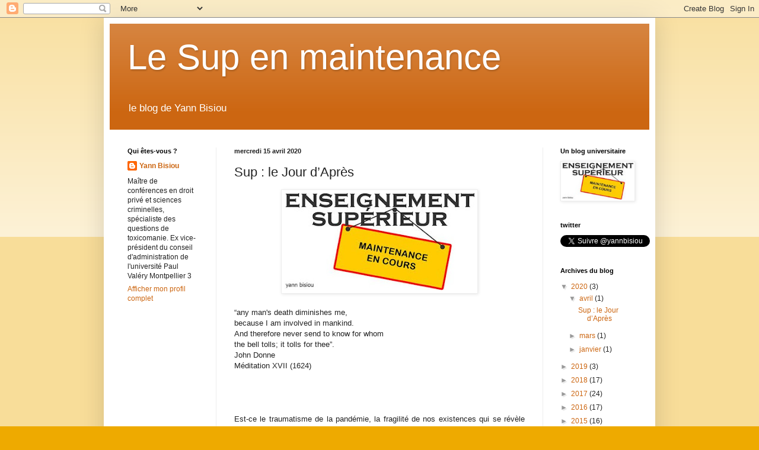

--- FILE ---
content_type: text/html; charset=UTF-8
request_url: https://lesupenmaintenance.blogspot.com/2020/04/sup-le-jour-dapres.html
body_size: 15959
content:
<!DOCTYPE html>
<html class='v2' dir='ltr' lang='fr'>
<head>
<link href='https://www.blogger.com/static/v1/widgets/335934321-css_bundle_v2.css' rel='stylesheet' type='text/css'/>
<meta content='width=1100' name='viewport'/>
<meta content='text/html; charset=UTF-8' http-equiv='Content-Type'/>
<meta content='blogger' name='generator'/>
<link href='https://lesupenmaintenance.blogspot.com/favicon.ico' rel='icon' type='image/x-icon'/>
<link href='http://lesupenmaintenance.blogspot.com/2020/04/sup-le-jour-dapres.html' rel='canonical'/>
<link rel="alternate" type="application/atom+xml" title="Le Sup en maintenance - Atom" href="https://lesupenmaintenance.blogspot.com/feeds/posts/default" />
<link rel="alternate" type="application/rss+xml" title="Le Sup en maintenance - RSS" href="https://lesupenmaintenance.blogspot.com/feeds/posts/default?alt=rss" />
<link rel="service.post" type="application/atom+xml" title="Le Sup en maintenance - Atom" href="https://www.blogger.com/feeds/516318367462402208/posts/default" />

<link rel="alternate" type="application/atom+xml" title="Le Sup en maintenance - Atom" href="https://lesupenmaintenance.blogspot.com/feeds/123774160946128167/comments/default" />
<!--Can't find substitution for tag [blog.ieCssRetrofitLinks]-->
<link href='https://blogger.googleusercontent.com/img/b/R29vZ2xl/AVvXsEhSFd62cIe1ClUIGgRFRh2yE4AfpTJF-I1lMc7ng5ZM8jDM3_2k0zzzS7vAS_NTPWCzIkYNvEVLP7CwUFMgmdk7i33R52bnFsd1tMvWkxoDvzua44VxbVozGMK5zf3hy73gZ9pIbiqLPB4/s320/logo01.jpg' rel='image_src'/>
<meta content='http://lesupenmaintenance.blogspot.com/2020/04/sup-le-jour-dapres.html' property='og:url'/>
<meta content='Sup : le Jour d’Après' property='og:title'/>
<meta content='blog universités SUP enseignement supérieur grandes écoles master licence doctorat éducation enseignements formation' property='og:description'/>
<meta content='https://blogger.googleusercontent.com/img/b/R29vZ2xl/AVvXsEhSFd62cIe1ClUIGgRFRh2yE4AfpTJF-I1lMc7ng5ZM8jDM3_2k0zzzS7vAS_NTPWCzIkYNvEVLP7CwUFMgmdk7i33R52bnFsd1tMvWkxoDvzua44VxbVozGMK5zf3hy73gZ9pIbiqLPB4/w1200-h630-p-k-no-nu/logo01.jpg' property='og:image'/>
<title>Le Sup en maintenance: Sup : le Jour d&#8217;Après</title>
<style id='page-skin-1' type='text/css'><!--
/*
-----------------------------------------------
Blogger Template Style
Name:     Simple
Designer: Blogger
URL:      www.blogger.com
----------------------------------------------- */
/* Content
----------------------------------------------- */
body {
font: normal normal 12px Arial, Tahoma, Helvetica, FreeSans, sans-serif;
color: #222222;
background: #eeaa00 none repeat scroll top left;
padding: 0 40px 40px 40px;
}
html body .region-inner {
min-width: 0;
max-width: 100%;
width: auto;
}
h2 {
font-size: 22px;
}
a:link {
text-decoration:none;
color: #cc6611;
}
a:visited {
text-decoration:none;
color: #888888;
}
a:hover {
text-decoration:underline;
color: #ff9900;
}
.body-fauxcolumn-outer .fauxcolumn-inner {
background: transparent url(https://resources.blogblog.com/blogblog/data/1kt/simple/body_gradient_tile_light.png) repeat scroll top left;
_background-image: none;
}
.body-fauxcolumn-outer .cap-top {
position: absolute;
z-index: 1;
height: 400px;
width: 100%;
}
.body-fauxcolumn-outer .cap-top .cap-left {
width: 100%;
background: transparent url(https://resources.blogblog.com/blogblog/data/1kt/simple/gradients_light.png) repeat-x scroll top left;
_background-image: none;
}
.content-outer {
-moz-box-shadow: 0 0 40px rgba(0, 0, 0, .15);
-webkit-box-shadow: 0 0 5px rgba(0, 0, 0, .15);
-goog-ms-box-shadow: 0 0 10px #333333;
box-shadow: 0 0 40px rgba(0, 0, 0, .15);
margin-bottom: 1px;
}
.content-inner {
padding: 10px 10px;
}
.content-inner {
background-color: #ffffff;
}
/* Header
----------------------------------------------- */
.header-outer {
background: #cc6611 url(//www.blogblog.com/1kt/simple/gradients_light.png) repeat-x scroll 0 -400px;
_background-image: none;
}
.Header h1 {
font: normal normal 60px Arial, Tahoma, Helvetica, FreeSans, sans-serif;
color: #ffffff;
text-shadow: 1px 2px 3px rgba(0, 0, 0, .2);
}
.Header h1 a {
color: #ffffff;
}
.Header .description {
font-size: 140%;
color: #ffffff;
}
.header-inner .Header .titlewrapper {
padding: 22px 30px;
}
.header-inner .Header .descriptionwrapper {
padding: 0 30px;
}
/* Tabs
----------------------------------------------- */
.tabs-inner .section:first-child {
border-top: 0 solid #eeeeee;
}
.tabs-inner .section:first-child ul {
margin-top: -0;
border-top: 0 solid #eeeeee;
border-left: 0 solid #eeeeee;
border-right: 0 solid #eeeeee;
}
.tabs-inner .widget ul {
background: #f5f5f5 url(https://resources.blogblog.com/blogblog/data/1kt/simple/gradients_light.png) repeat-x scroll 0 -800px;
_background-image: none;
border-bottom: 1px solid #eeeeee;
margin-top: 0;
margin-left: -30px;
margin-right: -30px;
}
.tabs-inner .widget li a {
display: inline-block;
padding: .6em 1em;
font: normal normal 14px Arial, Tahoma, Helvetica, FreeSans, sans-serif;
color: #999999;
border-left: 1px solid #ffffff;
border-right: 1px solid #eeeeee;
}
.tabs-inner .widget li:first-child a {
border-left: none;
}
.tabs-inner .widget li.selected a, .tabs-inner .widget li a:hover {
color: #000000;
background-color: #eeeeee;
text-decoration: none;
}
/* Columns
----------------------------------------------- */
.main-outer {
border-top: 0 solid #eeeeee;
}
.fauxcolumn-left-outer .fauxcolumn-inner {
border-right: 1px solid #eeeeee;
}
.fauxcolumn-right-outer .fauxcolumn-inner {
border-left: 1px solid #eeeeee;
}
/* Headings
----------------------------------------------- */
div.widget > h2,
div.widget h2.title {
margin: 0 0 1em 0;
font: normal bold 11px Arial, Tahoma, Helvetica, FreeSans, sans-serif;
color: #000000;
}
/* Widgets
----------------------------------------------- */
.widget .zippy {
color: #999999;
text-shadow: 2px 2px 1px rgba(0, 0, 0, .1);
}
.widget .popular-posts ul {
list-style: none;
}
/* Posts
----------------------------------------------- */
h2.date-header {
font: normal bold 11px Arial, Tahoma, Helvetica, FreeSans, sans-serif;
}
.date-header span {
background-color: transparent;
color: #222222;
padding: inherit;
letter-spacing: inherit;
margin: inherit;
}
.main-inner {
padding-top: 30px;
padding-bottom: 30px;
}
.main-inner .column-center-inner {
padding: 0 15px;
}
.main-inner .column-center-inner .section {
margin: 0 15px;
}
.post {
margin: 0 0 25px 0;
}
h3.post-title, .comments h4 {
font: normal normal 22px Arial, Tahoma, Helvetica, FreeSans, sans-serif;
margin: .75em 0 0;
}
.post-body {
font-size: 110%;
line-height: 1.4;
position: relative;
}
.post-body img, .post-body .tr-caption-container, .Profile img, .Image img,
.BlogList .item-thumbnail img {
padding: 2px;
background: #ffffff;
border: 1px solid #eeeeee;
-moz-box-shadow: 1px 1px 5px rgba(0, 0, 0, .1);
-webkit-box-shadow: 1px 1px 5px rgba(0, 0, 0, .1);
box-shadow: 1px 1px 5px rgba(0, 0, 0, .1);
}
.post-body img, .post-body .tr-caption-container {
padding: 5px;
}
.post-body .tr-caption-container {
color: #222222;
}
.post-body .tr-caption-container img {
padding: 0;
background: transparent;
border: none;
-moz-box-shadow: 0 0 0 rgba(0, 0, 0, .1);
-webkit-box-shadow: 0 0 0 rgba(0, 0, 0, .1);
box-shadow: 0 0 0 rgba(0, 0, 0, .1);
}
.post-header {
margin: 0 0 1.5em;
line-height: 1.6;
font-size: 90%;
}
.post-footer {
margin: 20px -2px 0;
padding: 5px 10px;
color: #666666;
background-color: #f9f9f9;
border-bottom: 1px solid #eeeeee;
line-height: 1.6;
font-size: 90%;
}
#comments .comment-author {
padding-top: 1.5em;
border-top: 1px solid #eeeeee;
background-position: 0 1.5em;
}
#comments .comment-author:first-child {
padding-top: 0;
border-top: none;
}
.avatar-image-container {
margin: .2em 0 0;
}
#comments .avatar-image-container img {
border: 1px solid #eeeeee;
}
/* Comments
----------------------------------------------- */
.comments .comments-content .icon.blog-author {
background-repeat: no-repeat;
background-image: url([data-uri]);
}
.comments .comments-content .loadmore a {
border-top: 1px solid #999999;
border-bottom: 1px solid #999999;
}
.comments .comment-thread.inline-thread {
background-color: #f9f9f9;
}
.comments .continue {
border-top: 2px solid #999999;
}
/* Accents
---------------------------------------------- */
.section-columns td.columns-cell {
border-left: 1px solid #eeeeee;
}
.blog-pager {
background: transparent none no-repeat scroll top center;
}
.blog-pager-older-link, .home-link,
.blog-pager-newer-link {
background-color: #ffffff;
padding: 5px;
}
.footer-outer {
border-top: 0 dashed #bbbbbb;
}
/* Mobile
----------------------------------------------- */
body.mobile  {
background-size: auto;
}
.mobile .body-fauxcolumn-outer {
background: transparent none repeat scroll top left;
}
.mobile .body-fauxcolumn-outer .cap-top {
background-size: 100% auto;
}
.mobile .content-outer {
-webkit-box-shadow: 0 0 3px rgba(0, 0, 0, .15);
box-shadow: 0 0 3px rgba(0, 0, 0, .15);
}
.mobile .tabs-inner .widget ul {
margin-left: 0;
margin-right: 0;
}
.mobile .post {
margin: 0;
}
.mobile .main-inner .column-center-inner .section {
margin: 0;
}
.mobile .date-header span {
padding: 0.1em 10px;
margin: 0 -10px;
}
.mobile h3.post-title {
margin: 0;
}
.mobile .blog-pager {
background: transparent none no-repeat scroll top center;
}
.mobile .footer-outer {
border-top: none;
}
.mobile .main-inner, .mobile .footer-inner {
background-color: #ffffff;
}
.mobile-index-contents {
color: #222222;
}
.mobile-link-button {
background-color: #cc6611;
}
.mobile-link-button a:link, .mobile-link-button a:visited {
color: #ffffff;
}
.mobile .tabs-inner .section:first-child {
border-top: none;
}
.mobile .tabs-inner .PageList .widget-content {
background-color: #eeeeee;
color: #000000;
border-top: 1px solid #eeeeee;
border-bottom: 1px solid #eeeeee;
}
.mobile .tabs-inner .PageList .widget-content .pagelist-arrow {
border-left: 1px solid #eeeeee;
}

--></style>
<style id='template-skin-1' type='text/css'><!--
body {
min-width: 930px;
}
.content-outer, .content-fauxcolumn-outer, .region-inner {
min-width: 930px;
max-width: 930px;
_width: 930px;
}
.main-inner .columns {
padding-left: 180px;
padding-right: 180px;
}
.main-inner .fauxcolumn-center-outer {
left: 180px;
right: 180px;
/* IE6 does not respect left and right together */
_width: expression(this.parentNode.offsetWidth -
parseInt("180px") -
parseInt("180px") + 'px');
}
.main-inner .fauxcolumn-left-outer {
width: 180px;
}
.main-inner .fauxcolumn-right-outer {
width: 180px;
}
.main-inner .column-left-outer {
width: 180px;
right: 100%;
margin-left: -180px;
}
.main-inner .column-right-outer {
width: 180px;
margin-right: -180px;
}
#layout {
min-width: 0;
}
#layout .content-outer {
min-width: 0;
width: 800px;
}
#layout .region-inner {
min-width: 0;
width: auto;
}
body#layout div.add_widget {
padding: 8px;
}
body#layout div.add_widget a {
margin-left: 32px;
}
--></style>
<link href='https://www.blogger.com/dyn-css/authorization.css?targetBlogID=516318367462402208&amp;zx=70f6e39a-e04f-460e-92aa-6f33a4e1e49b' media='none' onload='if(media!=&#39;all&#39;)media=&#39;all&#39;' rel='stylesheet'/><noscript><link href='https://www.blogger.com/dyn-css/authorization.css?targetBlogID=516318367462402208&amp;zx=70f6e39a-e04f-460e-92aa-6f33a4e1e49b' rel='stylesheet'/></noscript>
<meta name='google-adsense-platform-account' content='ca-host-pub-1556223355139109'/>
<meta name='google-adsense-platform-domain' content='blogspot.com'/>

</head>
<body class='loading variant-bold'>
<div class='navbar section' id='navbar' name='Navbar'><div class='widget Navbar' data-version='1' id='Navbar1'><script type="text/javascript">
    function setAttributeOnload(object, attribute, val) {
      if(window.addEventListener) {
        window.addEventListener('load',
          function(){ object[attribute] = val; }, false);
      } else {
        window.attachEvent('onload', function(){ object[attribute] = val; });
      }
    }
  </script>
<div id="navbar-iframe-container"></div>
<script type="text/javascript" src="https://apis.google.com/js/platform.js"></script>
<script type="text/javascript">
      gapi.load("gapi.iframes:gapi.iframes.style.bubble", function() {
        if (gapi.iframes && gapi.iframes.getContext) {
          gapi.iframes.getContext().openChild({
              url: 'https://www.blogger.com/navbar/516318367462402208?po\x3d123774160946128167\x26origin\x3dhttps://lesupenmaintenance.blogspot.com',
              where: document.getElementById("navbar-iframe-container"),
              id: "navbar-iframe"
          });
        }
      });
    </script><script type="text/javascript">
(function() {
var script = document.createElement('script');
script.type = 'text/javascript';
script.src = '//pagead2.googlesyndication.com/pagead/js/google_top_exp.js';
var head = document.getElementsByTagName('head')[0];
if (head) {
head.appendChild(script);
}})();
</script>
</div></div>
<div class='body-fauxcolumns'>
<div class='fauxcolumn-outer body-fauxcolumn-outer'>
<div class='cap-top'>
<div class='cap-left'></div>
<div class='cap-right'></div>
</div>
<div class='fauxborder-left'>
<div class='fauxborder-right'></div>
<div class='fauxcolumn-inner'>
</div>
</div>
<div class='cap-bottom'>
<div class='cap-left'></div>
<div class='cap-right'></div>
</div>
</div>
</div>
<div class='content'>
<div class='content-fauxcolumns'>
<div class='fauxcolumn-outer content-fauxcolumn-outer'>
<div class='cap-top'>
<div class='cap-left'></div>
<div class='cap-right'></div>
</div>
<div class='fauxborder-left'>
<div class='fauxborder-right'></div>
<div class='fauxcolumn-inner'>
</div>
</div>
<div class='cap-bottom'>
<div class='cap-left'></div>
<div class='cap-right'></div>
</div>
</div>
</div>
<div class='content-outer'>
<div class='content-cap-top cap-top'>
<div class='cap-left'></div>
<div class='cap-right'></div>
</div>
<div class='fauxborder-left content-fauxborder-left'>
<div class='fauxborder-right content-fauxborder-right'></div>
<div class='content-inner'>
<header>
<div class='header-outer'>
<div class='header-cap-top cap-top'>
<div class='cap-left'></div>
<div class='cap-right'></div>
</div>
<div class='fauxborder-left header-fauxborder-left'>
<div class='fauxborder-right header-fauxborder-right'></div>
<div class='region-inner header-inner'>
<div class='header section' id='header' name='En-tête'><div class='widget Header' data-version='1' id='Header1'>
<div id='header-inner'>
<div class='titlewrapper'>
<h1 class='title'>
<a href='https://lesupenmaintenance.blogspot.com/'>
Le Sup en maintenance
</a>
</h1>
</div>
<div class='descriptionwrapper'>
<p class='description'><span>le blog de Yann Bisiou</span></p>
</div>
</div>
</div></div>
</div>
</div>
<div class='header-cap-bottom cap-bottom'>
<div class='cap-left'></div>
<div class='cap-right'></div>
</div>
</div>
</header>
<div class='tabs-outer'>
<div class='tabs-cap-top cap-top'>
<div class='cap-left'></div>
<div class='cap-right'></div>
</div>
<div class='fauxborder-left tabs-fauxborder-left'>
<div class='fauxborder-right tabs-fauxborder-right'></div>
<div class='region-inner tabs-inner'>
<div class='tabs no-items section' id='crosscol' name='Toutes les colonnes'></div>
<div class='tabs no-items section' id='crosscol-overflow' name='Cross-Column 2'></div>
</div>
</div>
<div class='tabs-cap-bottom cap-bottom'>
<div class='cap-left'></div>
<div class='cap-right'></div>
</div>
</div>
<div class='main-outer'>
<div class='main-cap-top cap-top'>
<div class='cap-left'></div>
<div class='cap-right'></div>
</div>
<div class='fauxborder-left main-fauxborder-left'>
<div class='fauxborder-right main-fauxborder-right'></div>
<div class='region-inner main-inner'>
<div class='columns fauxcolumns'>
<div class='fauxcolumn-outer fauxcolumn-center-outer'>
<div class='cap-top'>
<div class='cap-left'></div>
<div class='cap-right'></div>
</div>
<div class='fauxborder-left'>
<div class='fauxborder-right'></div>
<div class='fauxcolumn-inner'>
</div>
</div>
<div class='cap-bottom'>
<div class='cap-left'></div>
<div class='cap-right'></div>
</div>
</div>
<div class='fauxcolumn-outer fauxcolumn-left-outer'>
<div class='cap-top'>
<div class='cap-left'></div>
<div class='cap-right'></div>
</div>
<div class='fauxborder-left'>
<div class='fauxborder-right'></div>
<div class='fauxcolumn-inner'>
</div>
</div>
<div class='cap-bottom'>
<div class='cap-left'></div>
<div class='cap-right'></div>
</div>
</div>
<div class='fauxcolumn-outer fauxcolumn-right-outer'>
<div class='cap-top'>
<div class='cap-left'></div>
<div class='cap-right'></div>
</div>
<div class='fauxborder-left'>
<div class='fauxborder-right'></div>
<div class='fauxcolumn-inner'>
</div>
</div>
<div class='cap-bottom'>
<div class='cap-left'></div>
<div class='cap-right'></div>
</div>
</div>
<!-- corrects IE6 width calculation -->
<div class='columns-inner'>
<div class='column-center-outer'>
<div class='column-center-inner'>
<div class='main section' id='main' name='Principal'><div class='widget Blog' data-version='1' id='Blog1'>
<div class='blog-posts hfeed'>

          <div class="date-outer">
        
<h2 class='date-header'><span>mercredi 15 avril 2020</span></h2>

          <div class="date-posts">
        
<div class='post-outer'>
<div class='post hentry uncustomized-post-template' itemprop='blogPost' itemscope='itemscope' itemtype='http://schema.org/BlogPosting'>
<meta content='https://blogger.googleusercontent.com/img/b/R29vZ2xl/AVvXsEhSFd62cIe1ClUIGgRFRh2yE4AfpTJF-I1lMc7ng5ZM8jDM3_2k0zzzS7vAS_NTPWCzIkYNvEVLP7CwUFMgmdk7i33R52bnFsd1tMvWkxoDvzua44VxbVozGMK5zf3hy73gZ9pIbiqLPB4/s320/logo01.jpg' itemprop='image_url'/>
<meta content='516318367462402208' itemprop='blogId'/>
<meta content='123774160946128167' itemprop='postId'/>
<a name='123774160946128167'></a>
<h3 class='post-title entry-title' itemprop='name'>
Sup : le Jour d&#8217;Après
</h3>
<div class='post-header'>
<div class='post-header-line-1'></div>
</div>
<div class='post-body entry-content' id='post-body-123774160946128167' itemprop='description articleBody'>
<div class="separator" style="clear: both; text-align: center;">
<a href="https://blogger.googleusercontent.com/img/b/R29vZ2xl/AVvXsEhSFd62cIe1ClUIGgRFRh2yE4AfpTJF-I1lMc7ng5ZM8jDM3_2k0zzzS7vAS_NTPWCzIkYNvEVLP7CwUFMgmdk7i33R52bnFsd1tMvWkxoDvzua44VxbVozGMK5zf3hy73gZ9pIbiqLPB4/s1600/logo01.jpg" imageanchor="1" style="margin-left: 1em; margin-right: 1em;"><img border="0" data-original-height="185" data-original-width="360" height="164" src="https://blogger.googleusercontent.com/img/b/R29vZ2xl/AVvXsEhSFd62cIe1ClUIGgRFRh2yE4AfpTJF-I1lMc7ng5ZM8jDM3_2k0zzzS7vAS_NTPWCzIkYNvEVLP7CwUFMgmdk7i33R52bnFsd1tMvWkxoDvzua44VxbVozGMK5zf3hy73gZ9pIbiqLPB4/s320/logo01.jpg" width="320" /></a></div>
<div>
<br /></div>
&#8220;any man's death diminishes me,<br />
<div>
because I am involved in mankind.</div>
<div>
And therefore never send to know for whom</div>
<div>
the bell tolls; it tolls for thee&#8221;.</div>
<div>
John Donne</div>
<div>
Méditation XVII (1624)<br />
<br />
<br />
<br />
<div style="text-align: justify;">
<br /></div>
<div style="text-align: justify;">
Est-ce le traumatisme de la pandémie, la fragilité de nos existences qui se révèle soudain à nous ou l&#8217;oisiveté du confinement, les chroniques sur le Jour d&#8217;Après se multiplient. Trop tôt diront certains. Pourtant, alors que nous mesurons chaque jour les conséquences dramatiques de l&#8217;imprévision de nos gouvernants, se projeter dans l&#8217;Après est une nécessité. C&#8217;est même tout le projet des politiques publiques et du droit qui les accompagne. Et puis le Jour d&#8217;Après n&#8217;est pas un horizon lointain. Il est là, à notre porte et, pour l&#8217;enseignement supérieur, il commence en septembre.</div>
</div>
<div style="text-align: justify;">
<br /></div>
<div style="text-align: justify;">
Il se peut, d&#8217;ailleurs, que ce Jour d&#8217;Après ressemble au Jour d&#8217;Avant ; par choix ou par nécessité. Par choix, parce que les égoïsmes l&#8217;emporteront sur la solidarité, parce que les bienheureux, épargnés dans leur chair et dans leurs biens, refuseront de renoncer à leur félicité. Par nécessité, parce que les contraintes que la pandémie impose seront jugées plus insoutenables que le mal lui-même. La Nation cèdera devant le virus ou elle fera avec.</div>
<div style="text-align: justify;">
<br />
<a name="more"></a></div>
<div style="text-align: justify;">
Le Covid19 viendra rejoindre la longue liste des maux de nos sociétés contemporaines, entre la malbouffe, la pollution, les inégalités et le cholestérol, contreparties mortelles mais tolérées de notre mode de vie. Chacun s&#8217;adaptera ou subira ; la société ne sera pas transformée. On verra plus de masques sur les campus, mais les pelouses et les cafés aux alentours continueront d&#8217;accueillir des grappes d&#8217;étudiants refaisant le monde et les bibliothèques des groupes studieux préparant côte à côte les prochains examens. La pandémie deviendra une fatalité, un mauvais moment à passer, quelques semestres difficiles où les recettes tirées de l&#8217;internationalisation des formations feront défaut et où colloques, congrès et conférences seront mis entre parenthèses.</div>
<div style="text-align: justify;">
<br /></div>
<div style="text-align: justify;">
Il se peut aussi que le Jour d&#8217;Après ne soit pas comme le Jour d&#8217;Avant. Dans ce cas l&#8217;enseignement supérieur et la recherche ne devront plus répondre seulement à une demande de connaissance, d&#8217;épanouissement, social ou économique, ils devront répondre à une demande de sécurité sanitaire. Or ils n&#8217;y sont pas préparés. Dans une revue de presse parue récemment, <a href="https://mailchi.mp/c0d2c33244ee/covid-19-penser-laprs-canvet-et-associs?e=a60bea1680" target="_blank">Manuel Canévet et Céline Authemayou</a> expliquaient avec raison que le virus s&#8217;oppose à l&#8217;idée même de campus. Le virus sape les fondements de l&#8217;ESR. Toute notre activité est faite d&#8217;échanges, de partages, de rencontres, bref de tout ce que la lutte contre la pandémie prohibe.</div>
<div style="text-align: justify;">
<br /></div>
<div style="text-align: justify;">
À cela s&#8217;ajoute la misère du service public mis à mal par des années de &#171; New Public Management &#187; et de &#171; Lean Management &#187;. L&#8217;épidémie en révèle les béances. Aux soignants contraints de bricoler leurs protections dans des sacs poubelle et des intercalaires transparents, répondent les enseignants contraints de financer eux-mêmes les outils numériques indispensables à la continuité pédagogique et des établissements qu&#8217;une gestion &#171; optimisée &#187; a privés de toute marge de manœuvre. Pour répondre à la nouvelle demande de protection de la santé publique, il faudrait que l&#8217;ESR effectue un virage sur l&#8217;aile à 180&#176;. L&#8217;université se mondialisait, elle va devoir se recentrer sur la proximité sans se fermer.</div>
<div style="text-align: justify;">
<br /></div>
<div style="text-align: justify;">
Nombre de collègues imaginent y parvenir par une numérisation massive des formations. La réalité rend beaucoup moins optimiste. Le plan de continuité pédagogique mis en place pendant le confinement a montré nos faiblesses structurelles en matière de numérique. L&#8217;État a littéralement submergé de financements publics un secteur privé de la &#171; EdTech &#187; dont bien des projets se résument à des &#171; pitchs &#187; aguicheurs destinés à promouvoir des gadgets pédagogiques à l&#8217;utilité incertaine. En contrepartie, l&#8217;État n&#8217;a pas financé les infrastructures et équipements nécessaires au développement d&#8217;une offre publique de formation supérieure.</div>
<div style="text-align: justify;">
<br /></div>
<div style="text-align: justify;">
&#171; Rendez-vous &#187;, le service de webconférence public de Renater, a saturé dès les premiers jours ; pas conçu pour répondre à la soudaine demande de formation de centaine de milliers d&#8217;étudiants. Renater a poussé les capacités du dispositif à 4000 connexions simultanées pour des groupes d&#8217;une dizaine d&#8217;utilisateurs multipliant par 4 en quelques jours le potentiel mis à disposition des chercheurs et enseignants-chercheurs. L&#8217;effort est remarquable, mais, quand le moindre TD rassemble 45 étudiants, le dispositif ne peut répondre aux besoins de millions d&#8217;étudiants.</div>
<div style="text-align: justify;">
<br /></div>
<div style="text-align: justify;">
Et que dire des tuyaux ! Serveurs, câblages, logiciels, sont sous-dimensionnés, sans parler de la commande publique engluée dans des procédures qui nécessitent 6 mois de délai pour obtenir un logiciel qui s&#8217;acquiert en 3 clics sur le site de l&#8217;éditeur. Dans l&#8217;urgence nous nous sommes précipités sur les solutions commerciales de webconférence avant que les instances de sécurité de nos campus ne nous en dissuadent au regard des risques encourus. Faute d&#8217;alternative, nous continuons pourtant ; à nos risques et périls.</div>
<div style="text-align: justify;">
<br /></div>
<div style="text-align: justify;">
Durant des années on a aussi entendu dire qu&#8217;il était possible d&#8217;augmenter les droits d&#8217;inscription à l&#8217;université car ils ne représentaient même pas le coût d&#8217;un abonnement à un téléphone portable. On découvre soudain que nombre d&#8217;étudiants n&#8217;ont pas d&#8217;ordinateur ou alors un ordinateur ancien et mal équipé et que leurs forfaits portables sont aussi les moins chers. Sans clés 4G à leur disposition, ils ne peuvent suivre des formations en ligne.</div>
<div style="text-align: justify;">
<br /></div>
<div style="text-align: justify;">
Si le grand basculement vers le numérique semble irréaliste, les enseignements en présentiel ne sont pas non plus épargnés par le virus. Construits dans les années 70 et rénovés après le plan &#171; Université 2000 &#187; de Lionel Jospin, les campus sont conçus pour encaisser le choc de la massification du supérieur en accueillant un nombre toujours plus important d&#8217;étudiants dans un minimum d&#8217;espace. Toutes celles et ceux qui ont, comme moi, géré une université se souviennent des &#171; indicateurs &#187; avec le nombre de m2 par étudiant. Il fallait optimiser et, dans les grands amphis de Droit, de Langues étrangères appliquées ou de sciences humaines et sociales, la distanciation n&#8217;est pas possible. Pas de sièges avec tablettes individuelles, mais des rangées de bancs ou de strapontins séparées chacune par une tablette dont la largeur ne dépasse pas celle d&#8217;un cahier A4. Dans les salles de TD, la situation n&#8217;est pas meilleure. Les étudiants partagent des tables de 2 ou 3 personnes épaule contre épaule. Dans les bibliothèques aussi les places sont chères. Il faut venir tôt le matin et poser son sac pour réserver une place.</div>
<div style="text-align: justify;">
<br /></div>
<div style="text-align: justify;">
Pour garantir la distanciation sociale il faudrait diviser la capacité des amphis et des salles par 3 ou par 4 : 1 rang sur 2, 1 place sur 3 comme pour les examens. Cela signifie multiplier les groupes et faire 3 cours sur 3 créneaux horaires là où un seul suffisait jusqu&#8217;à présent. Les locaux actuels n&#8217;y suffiront pas. Il faudrait également multiplier les heures complémentaires alors que toutes les universités se sont lancées dans une chasse aux heures au nom du sacro-saint &#171; temps pour la recherche &#187; et sur l&#8217;injonction des instances de contrôle, Cour des Comptes, Inspection Générale, avides &#171; d&#8217;optimisation &#187; à tout prix.</div>
<div style="text-align: justify;">
<br /></div>
<div style="text-align: justify;">
Finalement il y a peu de chances que le Jour d&#8217;Après ne soit pas comme le Jour d&#8217;Avant. L&#8217;enseignement Supérieur et la Recherche gèreront la pénurie que la ministre et le chœur des présidents d&#8217;universités et directeurs d&#8217;organismes en marche feront passer pour une révolution pédagogique et scientifique dans un mauvais &#171; branding &#187;.</div>
<div style="text-align: justify;">
<br /></div>
<div style="text-align: justify;">
L&#8217;international, le plus affecté, sera peut-être le plus transformé. On le voit en Asie, tout déplacement devra intégrer une période de confinement de 14 jours, à l&#8217;aller comme au retour et des contraintes parfois lourdes : bracelet numérique, traçage, etc. Impossible donc de prévoir des missions de courte durée pour les coopérations universitaires. Enseignants, chercheurs et étudiants ne pourront plus se déplacer que pour de longues durées. Ceux qui sont les mieux organisés opteront pour les campus délocalisés avec des personnels recrutés sur le marché international de l&#8217;enseignement. Les plus malins s&#8217;orienteront vers le modèle anglo-saxon de concession de formations et de diplômes. Les autres feront le dos rond et attendront que les frontières soient de nouveaux ouvertes.</div>
<div style="text-align: justify;">
<br /></div>
<div style="text-align: justify;">
&#171; <i>Post-modernité et pandémie</i> &#187;, &#171; <i>Apport de l&#8217;imagerie dans la compréhension des formes graves de Covid19</i> &#187;, &#171; <i>L&#8217;Intime et le lointain : essai sur la distanciation sociale</i> &#187;, &#171; <i>Nouveaux enjeux de la conquête spatiale et pandémie</i> &#187;, &#171; <i>Apports de l&#8217;expérience COVID19 dans la lutte contre les formes graves de criminalité&nbsp;</i>&#187;, &#171; <i>Neurosciences et résistance au confinement</i> &#187;, &#171; <i>Biodiversité, tourisme et pandémie</i> &#187; , en recherche, chacun sera prié de donner une coloration &#171; COVID &#187; à ses travaux afin de drainer vers le labo les quelques AAP destinés à justifier la rémunération des membres du Secrétariat Général pour l&#8217;Investissement, de l&#8217;ANR et des cabinets de consultants appelés en renfort.</div>
<div style="text-align: justify;">
<br /></div>
<div style="text-align: justify;">
D&#8217;un point de vue pédagogique, les exemples des concours d&#8217;entrée dans les Grandes Écoles ou de la reprise des cours en Chine donnent une petite idée de ce qui nous attend : un &#171; mix &#187; entre présentiel et distanciel. Le présentiel sera privilégié pour les masters 2, toujours choyés et peu nombreux. Quelques TD en bénéficieront également, installés dans les salles les plus grandes et les amphis. Les universités les mieux dotées auront profité de l&#8217;été pour commander des tables individuelles, symboles tangibles de cette nouvelle sécurité sanitaire. Les autres se contenteront de retirer une chaise sur deux. Les cafétérias seront fermées, mais les machines à café et à sucreries approvisionnées.</div>
<div style="text-align: justify;">
<br /></div>
<div style="text-align: justify;">
Parce que la distanciation sociale est impossible pour les cours magistraux, les enseignements à gros effectifs seront dématérialisés avec plus ou moins de bonheur. Les 3 jours de formation au maniement des armes avant de monter au front trouveront leur pendant symbolique dans les quelques heures de tutorat dont seront gratifiés les collègues pour gérer webconférences, vidéos et plateforme Moodle. Quelques primes seront distribuées, la ministre fera un discours sur la transformation agile et disruptive de l&#8217;éducation et la CPU s&#8217;enthousiasmera de ces actions &#171; inspirantes &#187;, qui prouvent la &#171;résilience &#187; des universités &#171; autonomes &#187;.</div>
<div style="text-align: justify;">
<br /></div>
<div style="text-align: justify;">
Les difficultés d&#8217;organisation des concours de recrutement et &#171; l&#8217;agilité face à la pandémie &#187; seront de bons prétextes pour faire passer la LPPR et multiplier les &#171; CDI de projets &#187; et autres &#171; chaires d&#8217;excellence &#187; données de gré à gré. On distribuera aussi du gel hydroalcoolique et quelques masques pour se protéger du droit de retrait plus que du virus, et pour le reste ce sera la débrouille ; comme d&#8217;habitude.</div>
<div style="text-align: justify;">
<br /></div>
<div style="text-align: justify;">
Mais il y a un espoir : on se trompe toujours à prévoir l&#8217;avenir.</div>
<div style='clear: both;'></div>
</div>
<div class='post-footer'>
<div class='post-footer-line post-footer-line-1'>
<span class='post-author vcard'>
Publié par
<span class='fn' itemprop='author' itemscope='itemscope' itemtype='http://schema.org/Person'>
<meta content='https://www.blogger.com/profile/02060413242239155559' itemprop='url'/>
<a class='g-profile' href='https://www.blogger.com/profile/02060413242239155559' rel='author' title='author profile'>
<span itemprop='name'>Yann Bisiou</span>
</a>
</span>
</span>
<span class='post-timestamp'>
à
<meta content='http://lesupenmaintenance.blogspot.com/2020/04/sup-le-jour-dapres.html' itemprop='url'/>
<a class='timestamp-link' href='https://lesupenmaintenance.blogspot.com/2020/04/sup-le-jour-dapres.html' rel='bookmark' title='permanent link'><abbr class='published' itemprop='datePublished' title='2020-04-15T11:57:00-07:00'>11:57</abbr></a>
</span>
<span class='post-comment-link'>
</span>
<span class='post-icons'>
<span class='item-control blog-admin pid-1274450792'>
<a href='https://www.blogger.com/post-edit.g?blogID=516318367462402208&postID=123774160946128167&from=pencil' title='Modifier l&#39;article'>
<img alt='' class='icon-action' height='18' src='https://resources.blogblog.com/img/icon18_edit_allbkg.gif' width='18'/>
</a>
</span>
</span>
<div class='post-share-buttons goog-inline-block'>
<a class='goog-inline-block share-button sb-email' href='https://www.blogger.com/share-post.g?blogID=516318367462402208&postID=123774160946128167&target=email' target='_blank' title='Envoyer par e-mail'><span class='share-button-link-text'>Envoyer par e-mail</span></a><a class='goog-inline-block share-button sb-blog' href='https://www.blogger.com/share-post.g?blogID=516318367462402208&postID=123774160946128167&target=blog' onclick='window.open(this.href, "_blank", "height=270,width=475"); return false;' target='_blank' title='BlogThis!'><span class='share-button-link-text'>BlogThis!</span></a><a class='goog-inline-block share-button sb-twitter' href='https://www.blogger.com/share-post.g?blogID=516318367462402208&postID=123774160946128167&target=twitter' target='_blank' title='Partager sur X'><span class='share-button-link-text'>Partager sur X</span></a><a class='goog-inline-block share-button sb-facebook' href='https://www.blogger.com/share-post.g?blogID=516318367462402208&postID=123774160946128167&target=facebook' onclick='window.open(this.href, "_blank", "height=430,width=640"); return false;' target='_blank' title='Partager sur Facebook'><span class='share-button-link-text'>Partager sur Facebook</span></a><a class='goog-inline-block share-button sb-pinterest' href='https://www.blogger.com/share-post.g?blogID=516318367462402208&postID=123774160946128167&target=pinterest' target='_blank' title='Partager sur Pinterest'><span class='share-button-link-text'>Partager sur Pinterest</span></a>
</div>
</div>
<div class='post-footer-line post-footer-line-2'>
<span class='post-labels'>
</span>
</div>
<div class='post-footer-line post-footer-line-3'>
<span class='post-location'>
</span>
</div>
</div>
</div>
<div class='comments' id='comments'>
<a name='comments'></a>
<h4>Aucun commentaire:</h4>
<div id='Blog1_comments-block-wrapper'>
<dl class='avatar-comment-indent' id='comments-block'>
</dl>
</div>
<p class='comment-footer'>
<div class='comment-form'>
<a name='comment-form'></a>
<h4 id='comment-post-message'>Enregistrer un commentaire</h4>
<p>
</p>
<a href='https://www.blogger.com/comment/frame/516318367462402208?po=123774160946128167&hl=fr&saa=85391&origin=https://lesupenmaintenance.blogspot.com' id='comment-editor-src'></a>
<iframe allowtransparency='true' class='blogger-iframe-colorize blogger-comment-from-post' frameborder='0' height='410px' id='comment-editor' name='comment-editor' src='' width='100%'></iframe>
<script src='https://www.blogger.com/static/v1/jsbin/2830521187-comment_from_post_iframe.js' type='text/javascript'></script>
<script type='text/javascript'>
      BLOG_CMT_createIframe('https://www.blogger.com/rpc_relay.html');
    </script>
</div>
</p>
</div>
</div>

        </div></div>
      
</div>
<div class='blog-pager' id='blog-pager'>
<span id='blog-pager-older-link'>
<a class='blog-pager-older-link' href='https://lesupenmaintenance.blogspot.com/2020/03/en-marche-vers-le-sup-deux-vitesses.html' id='Blog1_blog-pager-older-link' title='Article plus ancien'>Article plus ancien</a>
</span>
<a class='home-link' href='https://lesupenmaintenance.blogspot.com/'>Accueil</a>
</div>
<div class='clear'></div>
<div class='post-feeds'>
<div class='feed-links'>
Inscription à :
<a class='feed-link' href='https://lesupenmaintenance.blogspot.com/feeds/123774160946128167/comments/default' target='_blank' type='application/atom+xml'>Publier les commentaires (Atom)</a>
</div>
</div>
</div></div>
</div>
</div>
<div class='column-left-outer'>
<div class='column-left-inner'>
<aside>
<div class='sidebar section' id='sidebar-left-1'><div class='widget Profile' data-version='1' id='Profile1'>
<h2>Qui êtes-vous ?</h2>
<div class='widget-content'>
<dl class='profile-datablock'>
<dt class='profile-data'>
<a class='profile-name-link g-profile' href='https://www.blogger.com/profile/02060413242239155559' rel='author' style='background-image: url(//www.blogger.com/img/logo-16.png);'>
Yann Bisiou
</a>
</dt>
<dd class='profile-textblock'>Maître de conférences en droit privé et sciences criminelles, spécialiste des questions de toxicomanie. Ex vice-président du conseil d'administration de l'université Paul Valéry Montpellier 3</dd>
</dl>
<a class='profile-link' href='https://www.blogger.com/profile/02060413242239155559' rel='author'>Afficher mon profil complet</a>
<div class='clear'></div>
</div>
</div></div>
</aside>
</div>
</div>
<div class='column-right-outer'>
<div class='column-right-inner'>
<aside>
<div class='sidebar section' id='sidebar-right-1'><div class='widget Image' data-version='1' id='Image2'>
<h2>Un blog universitaire</h2>
<div class='widget-content'>
<img alt='Un blog universitaire' height='62' id='Image2_img' src='https://blogger.googleusercontent.com/img/b/R29vZ2xl/AVvXsEhY-q5dMaRd-bWjwDSwI3FmegvNjueS97EBXBarS6vrPiabg9OEo6uIZvk7j7WsestUS7qoYygxNe-cLUjmPtFyi_GFF0vA4WBidGgp7abyNIweofF1lEDMsiYxBbfv_iWB7GZSzGA-Viw/s170/logo03.jpg' width='120'/>
<br/>
</div>
<div class='clear'></div>
</div><div class='widget HTML' data-version='1' id='HTML1'>
<h2 class='title'>twitter</h2>
<div class='widget-content'>
<a href="https://twitter.com/yannbisiou" class="twitter-follow-button" data-show-count="false" data-lang="fr">Suivre @yannbisiou</a>
<script>!function(d,s,id){var js,fjs=d.getElementsByTagName(s)[0],p=/^http:/.test(d.location)?'http':'https';if(!d.getElementById(id)){js=d.createElement(s);js.id=id;js.src=p+'://platform.twitter.com/widgets.js';fjs.parentNode.insertBefore(js,fjs);}}(document, 'script', 'twitter-wjs');</script>
</div>
<div class='clear'></div>
</div><div class='widget BlogArchive' data-version='1' id='BlogArchive1'>
<h2>Archives du blog</h2>
<div class='widget-content'>
<div id='ArchiveList'>
<div id='BlogArchive1_ArchiveList'>
<ul class='hierarchy'>
<li class='archivedate expanded'>
<a class='toggle' href='javascript:void(0)'>
<span class='zippy toggle-open'>

        &#9660;&#160;
      
</span>
</a>
<a class='post-count-link' href='https://lesupenmaintenance.blogspot.com/2020/'>
2020
</a>
<span class='post-count' dir='ltr'>(3)</span>
<ul class='hierarchy'>
<li class='archivedate expanded'>
<a class='toggle' href='javascript:void(0)'>
<span class='zippy toggle-open'>

        &#9660;&#160;
      
</span>
</a>
<a class='post-count-link' href='https://lesupenmaintenance.blogspot.com/2020/04/'>
avril
</a>
<span class='post-count' dir='ltr'>(1)</span>
<ul class='posts'>
<li><a href='https://lesupenmaintenance.blogspot.com/2020/04/sup-le-jour-dapres.html'>Sup : le Jour d&#8217;Après</a></li>
</ul>
</li>
</ul>
<ul class='hierarchy'>
<li class='archivedate collapsed'>
<a class='toggle' href='javascript:void(0)'>
<span class='zippy'>

        &#9658;&#160;
      
</span>
</a>
<a class='post-count-link' href='https://lesupenmaintenance.blogspot.com/2020/03/'>
mars
</a>
<span class='post-count' dir='ltr'>(1)</span>
</li>
</ul>
<ul class='hierarchy'>
<li class='archivedate collapsed'>
<a class='toggle' href='javascript:void(0)'>
<span class='zippy'>

        &#9658;&#160;
      
</span>
</a>
<a class='post-count-link' href='https://lesupenmaintenance.blogspot.com/2020/01/'>
janvier
</a>
<span class='post-count' dir='ltr'>(1)</span>
</li>
</ul>
</li>
</ul>
<ul class='hierarchy'>
<li class='archivedate collapsed'>
<a class='toggle' href='javascript:void(0)'>
<span class='zippy'>

        &#9658;&#160;
      
</span>
</a>
<a class='post-count-link' href='https://lesupenmaintenance.blogspot.com/2019/'>
2019
</a>
<span class='post-count' dir='ltr'>(3)</span>
<ul class='hierarchy'>
<li class='archivedate collapsed'>
<a class='toggle' href='javascript:void(0)'>
<span class='zippy'>

        &#9658;&#160;
      
</span>
</a>
<a class='post-count-link' href='https://lesupenmaintenance.blogspot.com/2019/11/'>
novembre
</a>
<span class='post-count' dir='ltr'>(1)</span>
</li>
</ul>
<ul class='hierarchy'>
<li class='archivedate collapsed'>
<a class='toggle' href='javascript:void(0)'>
<span class='zippy'>

        &#9658;&#160;
      
</span>
</a>
<a class='post-count-link' href='https://lesupenmaintenance.blogspot.com/2019/03/'>
mars
</a>
<span class='post-count' dir='ltr'>(1)</span>
</li>
</ul>
<ul class='hierarchy'>
<li class='archivedate collapsed'>
<a class='toggle' href='javascript:void(0)'>
<span class='zippy'>

        &#9658;&#160;
      
</span>
</a>
<a class='post-count-link' href='https://lesupenmaintenance.blogspot.com/2019/02/'>
février
</a>
<span class='post-count' dir='ltr'>(1)</span>
</li>
</ul>
</li>
</ul>
<ul class='hierarchy'>
<li class='archivedate collapsed'>
<a class='toggle' href='javascript:void(0)'>
<span class='zippy'>

        &#9658;&#160;
      
</span>
</a>
<a class='post-count-link' href='https://lesupenmaintenance.blogspot.com/2018/'>
2018
</a>
<span class='post-count' dir='ltr'>(17)</span>
<ul class='hierarchy'>
<li class='archivedate collapsed'>
<a class='toggle' href='javascript:void(0)'>
<span class='zippy'>

        &#9658;&#160;
      
</span>
</a>
<a class='post-count-link' href='https://lesupenmaintenance.blogspot.com/2018/12/'>
décembre
</a>
<span class='post-count' dir='ltr'>(1)</span>
</li>
</ul>
<ul class='hierarchy'>
<li class='archivedate collapsed'>
<a class='toggle' href='javascript:void(0)'>
<span class='zippy'>

        &#9658;&#160;
      
</span>
</a>
<a class='post-count-link' href='https://lesupenmaintenance.blogspot.com/2018/11/'>
novembre
</a>
<span class='post-count' dir='ltr'>(1)</span>
</li>
</ul>
<ul class='hierarchy'>
<li class='archivedate collapsed'>
<a class='toggle' href='javascript:void(0)'>
<span class='zippy'>

        &#9658;&#160;
      
</span>
</a>
<a class='post-count-link' href='https://lesupenmaintenance.blogspot.com/2018/10/'>
octobre
</a>
<span class='post-count' dir='ltr'>(3)</span>
</li>
</ul>
<ul class='hierarchy'>
<li class='archivedate collapsed'>
<a class='toggle' href='javascript:void(0)'>
<span class='zippy'>

        &#9658;&#160;
      
</span>
</a>
<a class='post-count-link' href='https://lesupenmaintenance.blogspot.com/2018/09/'>
septembre
</a>
<span class='post-count' dir='ltr'>(2)</span>
</li>
</ul>
<ul class='hierarchy'>
<li class='archivedate collapsed'>
<a class='toggle' href='javascript:void(0)'>
<span class='zippy'>

        &#9658;&#160;
      
</span>
</a>
<a class='post-count-link' href='https://lesupenmaintenance.blogspot.com/2018/06/'>
juin
</a>
<span class='post-count' dir='ltr'>(1)</span>
</li>
</ul>
<ul class='hierarchy'>
<li class='archivedate collapsed'>
<a class='toggle' href='javascript:void(0)'>
<span class='zippy'>

        &#9658;&#160;
      
</span>
</a>
<a class='post-count-link' href='https://lesupenmaintenance.blogspot.com/2018/05/'>
mai
</a>
<span class='post-count' dir='ltr'>(2)</span>
</li>
</ul>
<ul class='hierarchy'>
<li class='archivedate collapsed'>
<a class='toggle' href='javascript:void(0)'>
<span class='zippy'>

        &#9658;&#160;
      
</span>
</a>
<a class='post-count-link' href='https://lesupenmaintenance.blogspot.com/2018/02/'>
février
</a>
<span class='post-count' dir='ltr'>(2)</span>
</li>
</ul>
<ul class='hierarchy'>
<li class='archivedate collapsed'>
<a class='toggle' href='javascript:void(0)'>
<span class='zippy'>

        &#9658;&#160;
      
</span>
</a>
<a class='post-count-link' href='https://lesupenmaintenance.blogspot.com/2018/01/'>
janvier
</a>
<span class='post-count' dir='ltr'>(5)</span>
</li>
</ul>
</li>
</ul>
<ul class='hierarchy'>
<li class='archivedate collapsed'>
<a class='toggle' href='javascript:void(0)'>
<span class='zippy'>

        &#9658;&#160;
      
</span>
</a>
<a class='post-count-link' href='https://lesupenmaintenance.blogspot.com/2017/'>
2017
</a>
<span class='post-count' dir='ltr'>(24)</span>
<ul class='hierarchy'>
<li class='archivedate collapsed'>
<a class='toggle' href='javascript:void(0)'>
<span class='zippy'>

        &#9658;&#160;
      
</span>
</a>
<a class='post-count-link' href='https://lesupenmaintenance.blogspot.com/2017/12/'>
décembre
</a>
<span class='post-count' dir='ltr'>(2)</span>
</li>
</ul>
<ul class='hierarchy'>
<li class='archivedate collapsed'>
<a class='toggle' href='javascript:void(0)'>
<span class='zippy'>

        &#9658;&#160;
      
</span>
</a>
<a class='post-count-link' href='https://lesupenmaintenance.blogspot.com/2017/11/'>
novembre
</a>
<span class='post-count' dir='ltr'>(4)</span>
</li>
</ul>
<ul class='hierarchy'>
<li class='archivedate collapsed'>
<a class='toggle' href='javascript:void(0)'>
<span class='zippy'>

        &#9658;&#160;
      
</span>
</a>
<a class='post-count-link' href='https://lesupenmaintenance.blogspot.com/2017/10/'>
octobre
</a>
<span class='post-count' dir='ltr'>(2)</span>
</li>
</ul>
<ul class='hierarchy'>
<li class='archivedate collapsed'>
<a class='toggle' href='javascript:void(0)'>
<span class='zippy'>

        &#9658;&#160;
      
</span>
</a>
<a class='post-count-link' href='https://lesupenmaintenance.blogspot.com/2017/08/'>
août
</a>
<span class='post-count' dir='ltr'>(2)</span>
</li>
</ul>
<ul class='hierarchy'>
<li class='archivedate collapsed'>
<a class='toggle' href='javascript:void(0)'>
<span class='zippy'>

        &#9658;&#160;
      
</span>
</a>
<a class='post-count-link' href='https://lesupenmaintenance.blogspot.com/2017/07/'>
juillet
</a>
<span class='post-count' dir='ltr'>(2)</span>
</li>
</ul>
<ul class='hierarchy'>
<li class='archivedate collapsed'>
<a class='toggle' href='javascript:void(0)'>
<span class='zippy'>

        &#9658;&#160;
      
</span>
</a>
<a class='post-count-link' href='https://lesupenmaintenance.blogspot.com/2017/06/'>
juin
</a>
<span class='post-count' dir='ltr'>(2)</span>
</li>
</ul>
<ul class='hierarchy'>
<li class='archivedate collapsed'>
<a class='toggle' href='javascript:void(0)'>
<span class='zippy'>

        &#9658;&#160;
      
</span>
</a>
<a class='post-count-link' href='https://lesupenmaintenance.blogspot.com/2017/05/'>
mai
</a>
<span class='post-count' dir='ltr'>(3)</span>
</li>
</ul>
<ul class='hierarchy'>
<li class='archivedate collapsed'>
<a class='toggle' href='javascript:void(0)'>
<span class='zippy'>

        &#9658;&#160;
      
</span>
</a>
<a class='post-count-link' href='https://lesupenmaintenance.blogspot.com/2017/04/'>
avril
</a>
<span class='post-count' dir='ltr'>(1)</span>
</li>
</ul>
<ul class='hierarchy'>
<li class='archivedate collapsed'>
<a class='toggle' href='javascript:void(0)'>
<span class='zippy'>

        &#9658;&#160;
      
</span>
</a>
<a class='post-count-link' href='https://lesupenmaintenance.blogspot.com/2017/03/'>
mars
</a>
<span class='post-count' dir='ltr'>(1)</span>
</li>
</ul>
<ul class='hierarchy'>
<li class='archivedate collapsed'>
<a class='toggle' href='javascript:void(0)'>
<span class='zippy'>

        &#9658;&#160;
      
</span>
</a>
<a class='post-count-link' href='https://lesupenmaintenance.blogspot.com/2017/02/'>
février
</a>
<span class='post-count' dir='ltr'>(2)</span>
</li>
</ul>
<ul class='hierarchy'>
<li class='archivedate collapsed'>
<a class='toggle' href='javascript:void(0)'>
<span class='zippy'>

        &#9658;&#160;
      
</span>
</a>
<a class='post-count-link' href='https://lesupenmaintenance.blogspot.com/2017/01/'>
janvier
</a>
<span class='post-count' dir='ltr'>(3)</span>
</li>
</ul>
</li>
</ul>
<ul class='hierarchy'>
<li class='archivedate collapsed'>
<a class='toggle' href='javascript:void(0)'>
<span class='zippy'>

        &#9658;&#160;
      
</span>
</a>
<a class='post-count-link' href='https://lesupenmaintenance.blogspot.com/2016/'>
2016
</a>
<span class='post-count' dir='ltr'>(17)</span>
<ul class='hierarchy'>
<li class='archivedate collapsed'>
<a class='toggle' href='javascript:void(0)'>
<span class='zippy'>

        &#9658;&#160;
      
</span>
</a>
<a class='post-count-link' href='https://lesupenmaintenance.blogspot.com/2016/12/'>
décembre
</a>
<span class='post-count' dir='ltr'>(1)</span>
</li>
</ul>
<ul class='hierarchy'>
<li class='archivedate collapsed'>
<a class='toggle' href='javascript:void(0)'>
<span class='zippy'>

        &#9658;&#160;
      
</span>
</a>
<a class='post-count-link' href='https://lesupenmaintenance.blogspot.com/2016/09/'>
septembre
</a>
<span class='post-count' dir='ltr'>(3)</span>
</li>
</ul>
<ul class='hierarchy'>
<li class='archivedate collapsed'>
<a class='toggle' href='javascript:void(0)'>
<span class='zippy'>

        &#9658;&#160;
      
</span>
</a>
<a class='post-count-link' href='https://lesupenmaintenance.blogspot.com/2016/08/'>
août
</a>
<span class='post-count' dir='ltr'>(1)</span>
</li>
</ul>
<ul class='hierarchy'>
<li class='archivedate collapsed'>
<a class='toggle' href='javascript:void(0)'>
<span class='zippy'>

        &#9658;&#160;
      
</span>
</a>
<a class='post-count-link' href='https://lesupenmaintenance.blogspot.com/2016/05/'>
mai
</a>
<span class='post-count' dir='ltr'>(1)</span>
</li>
</ul>
<ul class='hierarchy'>
<li class='archivedate collapsed'>
<a class='toggle' href='javascript:void(0)'>
<span class='zippy'>

        &#9658;&#160;
      
</span>
</a>
<a class='post-count-link' href='https://lesupenmaintenance.blogspot.com/2016/04/'>
avril
</a>
<span class='post-count' dir='ltr'>(1)</span>
</li>
</ul>
<ul class='hierarchy'>
<li class='archivedate collapsed'>
<a class='toggle' href='javascript:void(0)'>
<span class='zippy'>

        &#9658;&#160;
      
</span>
</a>
<a class='post-count-link' href='https://lesupenmaintenance.blogspot.com/2016/03/'>
mars
</a>
<span class='post-count' dir='ltr'>(1)</span>
</li>
</ul>
<ul class='hierarchy'>
<li class='archivedate collapsed'>
<a class='toggle' href='javascript:void(0)'>
<span class='zippy'>

        &#9658;&#160;
      
</span>
</a>
<a class='post-count-link' href='https://lesupenmaintenance.blogspot.com/2016/02/'>
février
</a>
<span class='post-count' dir='ltr'>(4)</span>
</li>
</ul>
<ul class='hierarchy'>
<li class='archivedate collapsed'>
<a class='toggle' href='javascript:void(0)'>
<span class='zippy'>

        &#9658;&#160;
      
</span>
</a>
<a class='post-count-link' href='https://lesupenmaintenance.blogspot.com/2016/01/'>
janvier
</a>
<span class='post-count' dir='ltr'>(5)</span>
</li>
</ul>
</li>
</ul>
<ul class='hierarchy'>
<li class='archivedate collapsed'>
<a class='toggle' href='javascript:void(0)'>
<span class='zippy'>

        &#9658;&#160;
      
</span>
</a>
<a class='post-count-link' href='https://lesupenmaintenance.blogspot.com/2015/'>
2015
</a>
<span class='post-count' dir='ltr'>(16)</span>
<ul class='hierarchy'>
<li class='archivedate collapsed'>
<a class='toggle' href='javascript:void(0)'>
<span class='zippy'>

        &#9658;&#160;
      
</span>
</a>
<a class='post-count-link' href='https://lesupenmaintenance.blogspot.com/2015/10/'>
octobre
</a>
<span class='post-count' dir='ltr'>(1)</span>
</li>
</ul>
<ul class='hierarchy'>
<li class='archivedate collapsed'>
<a class='toggle' href='javascript:void(0)'>
<span class='zippy'>

        &#9658;&#160;
      
</span>
</a>
<a class='post-count-link' href='https://lesupenmaintenance.blogspot.com/2015/09/'>
septembre
</a>
<span class='post-count' dir='ltr'>(3)</span>
</li>
</ul>
<ul class='hierarchy'>
<li class='archivedate collapsed'>
<a class='toggle' href='javascript:void(0)'>
<span class='zippy'>

        &#9658;&#160;
      
</span>
</a>
<a class='post-count-link' href='https://lesupenmaintenance.blogspot.com/2015/07/'>
juillet
</a>
<span class='post-count' dir='ltr'>(3)</span>
</li>
</ul>
<ul class='hierarchy'>
<li class='archivedate collapsed'>
<a class='toggle' href='javascript:void(0)'>
<span class='zippy'>

        &#9658;&#160;
      
</span>
</a>
<a class='post-count-link' href='https://lesupenmaintenance.blogspot.com/2015/02/'>
février
</a>
<span class='post-count' dir='ltr'>(4)</span>
</li>
</ul>
<ul class='hierarchy'>
<li class='archivedate collapsed'>
<a class='toggle' href='javascript:void(0)'>
<span class='zippy'>

        &#9658;&#160;
      
</span>
</a>
<a class='post-count-link' href='https://lesupenmaintenance.blogspot.com/2015/01/'>
janvier
</a>
<span class='post-count' dir='ltr'>(5)</span>
</li>
</ul>
</li>
</ul>
<ul class='hierarchy'>
<li class='archivedate collapsed'>
<a class='toggle' href='javascript:void(0)'>
<span class='zippy'>

        &#9658;&#160;
      
</span>
</a>
<a class='post-count-link' href='https://lesupenmaintenance.blogspot.com/2014/'>
2014
</a>
<span class='post-count' dir='ltr'>(29)</span>
<ul class='hierarchy'>
<li class='archivedate collapsed'>
<a class='toggle' href='javascript:void(0)'>
<span class='zippy'>

        &#9658;&#160;
      
</span>
</a>
<a class='post-count-link' href='https://lesupenmaintenance.blogspot.com/2014/12/'>
décembre
</a>
<span class='post-count' dir='ltr'>(3)</span>
</li>
</ul>
<ul class='hierarchy'>
<li class='archivedate collapsed'>
<a class='toggle' href='javascript:void(0)'>
<span class='zippy'>

        &#9658;&#160;
      
</span>
</a>
<a class='post-count-link' href='https://lesupenmaintenance.blogspot.com/2014/10/'>
octobre
</a>
<span class='post-count' dir='ltr'>(3)</span>
</li>
</ul>
<ul class='hierarchy'>
<li class='archivedate collapsed'>
<a class='toggle' href='javascript:void(0)'>
<span class='zippy'>

        &#9658;&#160;
      
</span>
</a>
<a class='post-count-link' href='https://lesupenmaintenance.blogspot.com/2014/09/'>
septembre
</a>
<span class='post-count' dir='ltr'>(1)</span>
</li>
</ul>
<ul class='hierarchy'>
<li class='archivedate collapsed'>
<a class='toggle' href='javascript:void(0)'>
<span class='zippy'>

        &#9658;&#160;
      
</span>
</a>
<a class='post-count-link' href='https://lesupenmaintenance.blogspot.com/2014/08/'>
août
</a>
<span class='post-count' dir='ltr'>(4)</span>
</li>
</ul>
<ul class='hierarchy'>
<li class='archivedate collapsed'>
<a class='toggle' href='javascript:void(0)'>
<span class='zippy'>

        &#9658;&#160;
      
</span>
</a>
<a class='post-count-link' href='https://lesupenmaintenance.blogspot.com/2014/07/'>
juillet
</a>
<span class='post-count' dir='ltr'>(6)</span>
</li>
</ul>
<ul class='hierarchy'>
<li class='archivedate collapsed'>
<a class='toggle' href='javascript:void(0)'>
<span class='zippy'>

        &#9658;&#160;
      
</span>
</a>
<a class='post-count-link' href='https://lesupenmaintenance.blogspot.com/2014/06/'>
juin
</a>
<span class='post-count' dir='ltr'>(3)</span>
</li>
</ul>
<ul class='hierarchy'>
<li class='archivedate collapsed'>
<a class='toggle' href='javascript:void(0)'>
<span class='zippy'>

        &#9658;&#160;
      
</span>
</a>
<a class='post-count-link' href='https://lesupenmaintenance.blogspot.com/2014/05/'>
mai
</a>
<span class='post-count' dir='ltr'>(5)</span>
</li>
</ul>
<ul class='hierarchy'>
<li class='archivedate collapsed'>
<a class='toggle' href='javascript:void(0)'>
<span class='zippy'>

        &#9658;&#160;
      
</span>
</a>
<a class='post-count-link' href='https://lesupenmaintenance.blogspot.com/2014/04/'>
avril
</a>
<span class='post-count' dir='ltr'>(4)</span>
</li>
</ul>
</li>
</ul>
<ul class='hierarchy'>
<li class='archivedate collapsed'>
<a class='toggle' href='javascript:void(0)'>
<span class='zippy'>

        &#9658;&#160;
      
</span>
</a>
<a class='post-count-link' href='https://lesupenmaintenance.blogspot.com/2013/'>
2013
</a>
<span class='post-count' dir='ltr'>(20)</span>
<ul class='hierarchy'>
<li class='archivedate collapsed'>
<a class='toggle' href='javascript:void(0)'>
<span class='zippy'>

        &#9658;&#160;
      
</span>
</a>
<a class='post-count-link' href='https://lesupenmaintenance.blogspot.com/2013/09/'>
septembre
</a>
<span class='post-count' dir='ltr'>(1)</span>
</li>
</ul>
<ul class='hierarchy'>
<li class='archivedate collapsed'>
<a class='toggle' href='javascript:void(0)'>
<span class='zippy'>

        &#9658;&#160;
      
</span>
</a>
<a class='post-count-link' href='https://lesupenmaintenance.blogspot.com/2013/08/'>
août
</a>
<span class='post-count' dir='ltr'>(4)</span>
</li>
</ul>
<ul class='hierarchy'>
<li class='archivedate collapsed'>
<a class='toggle' href='javascript:void(0)'>
<span class='zippy'>

        &#9658;&#160;
      
</span>
</a>
<a class='post-count-link' href='https://lesupenmaintenance.blogspot.com/2013/06/'>
juin
</a>
<span class='post-count' dir='ltr'>(2)</span>
</li>
</ul>
<ul class='hierarchy'>
<li class='archivedate collapsed'>
<a class='toggle' href='javascript:void(0)'>
<span class='zippy'>

        &#9658;&#160;
      
</span>
</a>
<a class='post-count-link' href='https://lesupenmaintenance.blogspot.com/2013/05/'>
mai
</a>
<span class='post-count' dir='ltr'>(1)</span>
</li>
</ul>
<ul class='hierarchy'>
<li class='archivedate collapsed'>
<a class='toggle' href='javascript:void(0)'>
<span class='zippy'>

        &#9658;&#160;
      
</span>
</a>
<a class='post-count-link' href='https://lesupenmaintenance.blogspot.com/2013/04/'>
avril
</a>
<span class='post-count' dir='ltr'>(2)</span>
</li>
</ul>
<ul class='hierarchy'>
<li class='archivedate collapsed'>
<a class='toggle' href='javascript:void(0)'>
<span class='zippy'>

        &#9658;&#160;
      
</span>
</a>
<a class='post-count-link' href='https://lesupenmaintenance.blogspot.com/2013/03/'>
mars
</a>
<span class='post-count' dir='ltr'>(5)</span>
</li>
</ul>
<ul class='hierarchy'>
<li class='archivedate collapsed'>
<a class='toggle' href='javascript:void(0)'>
<span class='zippy'>

        &#9658;&#160;
      
</span>
</a>
<a class='post-count-link' href='https://lesupenmaintenance.blogspot.com/2013/02/'>
février
</a>
<span class='post-count' dir='ltr'>(5)</span>
</li>
</ul>
</li>
</ul>
</div>
</div>
<div class='clear'></div>
</div>
</div><div class='widget LinkList' data-version='1' id='LinkList2'>
<h2>Les blogs sur l'éducation</h2>
<div class='widget-content'>
<ul>
<li><a href='http://histoiresduniversites.wordpress.com'>Le blog de P. Dubois</a></li>
<li><a href='http://www.sauvonsluniversite.com'>Sauvons l'université</a></li>
<li><a href='http://blog.educpros.fr/henriaudier/'>Le blog d'Henri Audier</a></li>
<li><a href='http://blogs.mediapart.fr/blog/pascal-maillard-1'>Le blog de P. Maillard</a></li>
<li><a href='http://classes.blogs.liberation.fr/'>C'est classe!</a></li>
</ul>
<div class='clear'></div>
</div>
</div><div class='widget Followers' data-version='1' id='Followers1'>
<h2 class='title'>s'abonner à ce blog</h2>
<div class='widget-content'>
<div id='Followers1-wrapper'>
<div style='margin-right:2px;'>
<div><script type="text/javascript" src="https://apis.google.com/js/platform.js"></script>
<div id="followers-iframe-container"></div>
<script type="text/javascript">
    window.followersIframe = null;
    function followersIframeOpen(url) {
      gapi.load("gapi.iframes", function() {
        if (gapi.iframes && gapi.iframes.getContext) {
          window.followersIframe = gapi.iframes.getContext().openChild({
            url: url,
            where: document.getElementById("followers-iframe-container"),
            messageHandlersFilter: gapi.iframes.CROSS_ORIGIN_IFRAMES_FILTER,
            messageHandlers: {
              '_ready': function(obj) {
                window.followersIframe.getIframeEl().height = obj.height;
              },
              'reset': function() {
                window.followersIframe.close();
                followersIframeOpen("https://www.blogger.com/followers/frame/516318367462402208?colors\x3dCgt0cmFuc3BhcmVudBILdHJhbnNwYXJlbnQaByMyMjIyMjIiByNjYzY2MTEqByNmZmZmZmYyByMwMDAwMDA6ByMyMjIyMjJCByNjYzY2MTFKByM5OTk5OTlSByNjYzY2MTFaC3RyYW5zcGFyZW50\x26pageSize\x3d21\x26hl\x3dfr\x26origin\x3dhttps://lesupenmaintenance.blogspot.com");
              },
              'open': function(url) {
                window.followersIframe.close();
                followersIframeOpen(url);
              }
            }
          });
        }
      });
    }
    followersIframeOpen("https://www.blogger.com/followers/frame/516318367462402208?colors\x3dCgt0cmFuc3BhcmVudBILdHJhbnNwYXJlbnQaByMyMjIyMjIiByNjYzY2MTEqByNmZmZmZmYyByMwMDAwMDA6ByMyMjIyMjJCByNjYzY2MTFKByM5OTk5OTlSByNjYzY2MTFaC3RyYW5zcGFyZW50\x26pageSize\x3d21\x26hl\x3dfr\x26origin\x3dhttps://lesupenmaintenance.blogspot.com");
  </script></div>
</div>
</div>
<div class='clear'></div>
</div>
</div></div>
</aside>
</div>
</div>
</div>
<div style='clear: both'></div>
<!-- columns -->
</div>
<!-- main -->
</div>
</div>
<div class='main-cap-bottom cap-bottom'>
<div class='cap-left'></div>
<div class='cap-right'></div>
</div>
</div>
<footer>
<div class='footer-outer'>
<div class='footer-cap-top cap-top'>
<div class='cap-left'></div>
<div class='cap-right'></div>
</div>
<div class='fauxborder-left footer-fauxborder-left'>
<div class='fauxborder-right footer-fauxborder-right'></div>
<div class='region-inner footer-inner'>
<div class='foot no-items section' id='footer-1'></div>
<table border='0' cellpadding='0' cellspacing='0' class='section-columns columns-2'>
<tbody>
<tr>
<td class='first columns-cell'>
<div class='foot no-items section' id='footer-2-1'></div>
</td>
<td class='columns-cell'>
<div class='foot no-items section' id='footer-2-2'></div>
</td>
</tr>
</tbody>
</table>
<!-- outside of the include in order to lock Attribution widget -->
<div class='foot section' id='footer-3' name='Pied de page'><div class='widget Attribution' data-version='1' id='Attribution1'>
<div class='widget-content' style='text-align: center;'>
Thème Simple. Fourni par <a href='https://www.blogger.com' target='_blank'>Blogger</a>.
</div>
<div class='clear'></div>
</div></div>
</div>
</div>
<div class='footer-cap-bottom cap-bottom'>
<div class='cap-left'></div>
<div class='cap-right'></div>
</div>
</div>
</footer>
<!-- content -->
</div>
</div>
<div class='content-cap-bottom cap-bottom'>
<div class='cap-left'></div>
<div class='cap-right'></div>
</div>
</div>
</div>
<script type='text/javascript'>
    window.setTimeout(function() {
        document.body.className = document.body.className.replace('loading', '');
      }, 10);
  </script>

<script type="text/javascript" src="https://www.blogger.com/static/v1/widgets/3845888474-widgets.js"></script>
<script type='text/javascript'>
window['__wavt'] = 'AOuZoY7Hyg_OwvxU8FOFW78LhHVm-9otwQ:1768814204978';_WidgetManager._Init('//www.blogger.com/rearrange?blogID\x3d516318367462402208','//lesupenmaintenance.blogspot.com/2020/04/sup-le-jour-dapres.html','516318367462402208');
_WidgetManager._SetDataContext([{'name': 'blog', 'data': {'blogId': '516318367462402208', 'title': 'Le Sup en maintenance', 'url': 'https://lesupenmaintenance.blogspot.com/2020/04/sup-le-jour-dapres.html', 'canonicalUrl': 'http://lesupenmaintenance.blogspot.com/2020/04/sup-le-jour-dapres.html', 'homepageUrl': 'https://lesupenmaintenance.blogspot.com/', 'searchUrl': 'https://lesupenmaintenance.blogspot.com/search', 'canonicalHomepageUrl': 'http://lesupenmaintenance.blogspot.com/', 'blogspotFaviconUrl': 'https://lesupenmaintenance.blogspot.com/favicon.ico', 'bloggerUrl': 'https://www.blogger.com', 'hasCustomDomain': false, 'httpsEnabled': true, 'enabledCommentProfileImages': true, 'gPlusViewType': 'FILTERED_POSTMOD', 'adultContent': false, 'analyticsAccountNumber': '', 'encoding': 'UTF-8', 'locale': 'fr', 'localeUnderscoreDelimited': 'fr', 'languageDirection': 'ltr', 'isPrivate': false, 'isMobile': false, 'isMobileRequest': false, 'mobileClass': '', 'isPrivateBlog': false, 'isDynamicViewsAvailable': true, 'feedLinks': '\x3clink rel\x3d\x22alternate\x22 type\x3d\x22application/atom+xml\x22 title\x3d\x22Le Sup en maintenance - Atom\x22 href\x3d\x22https://lesupenmaintenance.blogspot.com/feeds/posts/default\x22 /\x3e\n\x3clink rel\x3d\x22alternate\x22 type\x3d\x22application/rss+xml\x22 title\x3d\x22Le Sup en maintenance - RSS\x22 href\x3d\x22https://lesupenmaintenance.blogspot.com/feeds/posts/default?alt\x3drss\x22 /\x3e\n\x3clink rel\x3d\x22service.post\x22 type\x3d\x22application/atom+xml\x22 title\x3d\x22Le Sup en maintenance - Atom\x22 href\x3d\x22https://www.blogger.com/feeds/516318367462402208/posts/default\x22 /\x3e\n\n\x3clink rel\x3d\x22alternate\x22 type\x3d\x22application/atom+xml\x22 title\x3d\x22Le Sup en maintenance - Atom\x22 href\x3d\x22https://lesupenmaintenance.blogspot.com/feeds/123774160946128167/comments/default\x22 /\x3e\n', 'meTag': '', 'adsenseHostId': 'ca-host-pub-1556223355139109', 'adsenseHasAds': false, 'adsenseAutoAds': false, 'boqCommentIframeForm': true, 'loginRedirectParam': '', 'view': '', 'dynamicViewsCommentsSrc': '//www.blogblog.com/dynamicviews/4224c15c4e7c9321/js/comments.js', 'dynamicViewsScriptSrc': '//www.blogblog.com/dynamicviews/f9a985b7a2d28680', 'plusOneApiSrc': 'https://apis.google.com/js/platform.js', 'disableGComments': true, 'interstitialAccepted': false, 'sharing': {'platforms': [{'name': 'Obtenir le lien', 'key': 'link', 'shareMessage': 'Obtenir le lien', 'target': ''}, {'name': 'Facebook', 'key': 'facebook', 'shareMessage': 'Partager sur Facebook', 'target': 'facebook'}, {'name': 'BlogThis!', 'key': 'blogThis', 'shareMessage': 'BlogThis!', 'target': 'blog'}, {'name': 'X', 'key': 'twitter', 'shareMessage': 'Partager sur X', 'target': 'twitter'}, {'name': 'Pinterest', 'key': 'pinterest', 'shareMessage': 'Partager sur Pinterest', 'target': 'pinterest'}, {'name': 'E-mail', 'key': 'email', 'shareMessage': 'E-mail', 'target': 'email'}], 'disableGooglePlus': true, 'googlePlusShareButtonWidth': 0, 'googlePlusBootstrap': '\x3cscript type\x3d\x22text/javascript\x22\x3ewindow.___gcfg \x3d {\x27lang\x27: \x27fr\x27};\x3c/script\x3e'}, 'hasCustomJumpLinkMessage': false, 'jumpLinkMessage': 'Lire la suite', 'pageType': 'item', 'postId': '123774160946128167', 'postImageThumbnailUrl': 'https://blogger.googleusercontent.com/img/b/R29vZ2xl/AVvXsEhSFd62cIe1ClUIGgRFRh2yE4AfpTJF-I1lMc7ng5ZM8jDM3_2k0zzzS7vAS_NTPWCzIkYNvEVLP7CwUFMgmdk7i33R52bnFsd1tMvWkxoDvzua44VxbVozGMK5zf3hy73gZ9pIbiqLPB4/s72-c/logo01.jpg', 'postImageUrl': 'https://blogger.googleusercontent.com/img/b/R29vZ2xl/AVvXsEhSFd62cIe1ClUIGgRFRh2yE4AfpTJF-I1lMc7ng5ZM8jDM3_2k0zzzS7vAS_NTPWCzIkYNvEVLP7CwUFMgmdk7i33R52bnFsd1tMvWkxoDvzua44VxbVozGMK5zf3hy73gZ9pIbiqLPB4/s320/logo01.jpg', 'pageName': 'Sup : le Jour d\u2019Apr\xe8s', 'pageTitle': 'Le Sup en maintenance: Sup : le Jour d\u2019Apr\xe8s', 'metaDescription': ''}}, {'name': 'features', 'data': {}}, {'name': 'messages', 'data': {'edit': 'Modifier', 'linkCopiedToClipboard': 'Lien copi\xe9 dans le presse-papiers\xa0!', 'ok': 'OK', 'postLink': 'Publier le lien'}}, {'name': 'template', 'data': {'name': 'Simple', 'localizedName': 'Simple', 'isResponsive': false, 'isAlternateRendering': false, 'isCustom': false, 'variant': 'bold', 'variantId': 'bold'}}, {'name': 'view', 'data': {'classic': {'name': 'classic', 'url': '?view\x3dclassic'}, 'flipcard': {'name': 'flipcard', 'url': '?view\x3dflipcard'}, 'magazine': {'name': 'magazine', 'url': '?view\x3dmagazine'}, 'mosaic': {'name': 'mosaic', 'url': '?view\x3dmosaic'}, 'sidebar': {'name': 'sidebar', 'url': '?view\x3dsidebar'}, 'snapshot': {'name': 'snapshot', 'url': '?view\x3dsnapshot'}, 'timeslide': {'name': 'timeslide', 'url': '?view\x3dtimeslide'}, 'isMobile': false, 'title': 'Sup : le Jour d\u2019Apr\xe8s', 'description': 'blog universit\xe9s SUP enseignement sup\xe9rieur grandes \xe9coles master licence doctorat \xe9ducation enseignements formation', 'featuredImage': 'https://blogger.googleusercontent.com/img/b/R29vZ2xl/AVvXsEhSFd62cIe1ClUIGgRFRh2yE4AfpTJF-I1lMc7ng5ZM8jDM3_2k0zzzS7vAS_NTPWCzIkYNvEVLP7CwUFMgmdk7i33R52bnFsd1tMvWkxoDvzua44VxbVozGMK5zf3hy73gZ9pIbiqLPB4/s320/logo01.jpg', 'url': 'https://lesupenmaintenance.blogspot.com/2020/04/sup-le-jour-dapres.html', 'type': 'item', 'isSingleItem': true, 'isMultipleItems': false, 'isError': false, 'isPage': false, 'isPost': true, 'isHomepage': false, 'isArchive': false, 'isLabelSearch': false, 'postId': 123774160946128167}}]);
_WidgetManager._RegisterWidget('_NavbarView', new _WidgetInfo('Navbar1', 'navbar', document.getElementById('Navbar1'), {}, 'displayModeFull'));
_WidgetManager._RegisterWidget('_HeaderView', new _WidgetInfo('Header1', 'header', document.getElementById('Header1'), {}, 'displayModeFull'));
_WidgetManager._RegisterWidget('_BlogView', new _WidgetInfo('Blog1', 'main', document.getElementById('Blog1'), {'cmtInteractionsEnabled': false, 'lightboxEnabled': true, 'lightboxModuleUrl': 'https://www.blogger.com/static/v1/jsbin/4062214180-lbx__fr.js', 'lightboxCssUrl': 'https://www.blogger.com/static/v1/v-css/828616780-lightbox_bundle.css'}, 'displayModeFull'));
_WidgetManager._RegisterWidget('_ProfileView', new _WidgetInfo('Profile1', 'sidebar-left-1', document.getElementById('Profile1'), {}, 'displayModeFull'));
_WidgetManager._RegisterWidget('_ImageView', new _WidgetInfo('Image2', 'sidebar-right-1', document.getElementById('Image2'), {'resize': true}, 'displayModeFull'));
_WidgetManager._RegisterWidget('_HTMLView', new _WidgetInfo('HTML1', 'sidebar-right-1', document.getElementById('HTML1'), {}, 'displayModeFull'));
_WidgetManager._RegisterWidget('_BlogArchiveView', new _WidgetInfo('BlogArchive1', 'sidebar-right-1', document.getElementById('BlogArchive1'), {'languageDirection': 'ltr', 'loadingMessage': 'Chargement\x26hellip;'}, 'displayModeFull'));
_WidgetManager._RegisterWidget('_LinkListView', new _WidgetInfo('LinkList2', 'sidebar-right-1', document.getElementById('LinkList2'), {}, 'displayModeFull'));
_WidgetManager._RegisterWidget('_FollowersView', new _WidgetInfo('Followers1', 'sidebar-right-1', document.getElementById('Followers1'), {}, 'displayModeFull'));
_WidgetManager._RegisterWidget('_AttributionView', new _WidgetInfo('Attribution1', 'footer-3', document.getElementById('Attribution1'), {}, 'displayModeFull'));
</script>
</body>
</html>